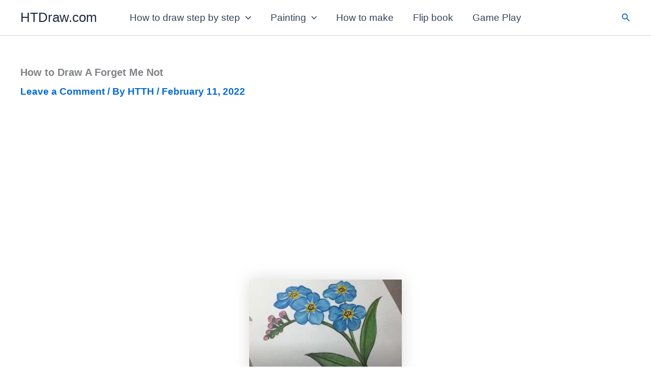

--- FILE ---
content_type: text/html; charset=utf-8
request_url: https://www.google.com/recaptcha/api2/aframe
body_size: 264
content:
<!DOCTYPE HTML><html><head><meta http-equiv="content-type" content="text/html; charset=UTF-8"></head><body><script nonce="mgHyyl2dCTe-aCncyWvUNA">/** Anti-fraud and anti-abuse applications only. See google.com/recaptcha */ try{var clients={'sodar':'https://pagead2.googlesyndication.com/pagead/sodar?'};window.addEventListener("message",function(a){try{if(a.source===window.parent){var b=JSON.parse(a.data);var c=clients[b['id']];if(c){var d=document.createElement('img');d.src=c+b['params']+'&rc='+(localStorage.getItem("rc::a")?sessionStorage.getItem("rc::b"):"");window.document.body.appendChild(d);sessionStorage.setItem("rc::e",parseInt(sessionStorage.getItem("rc::e")||0)+1);localStorage.setItem("rc::h",'1764120019064');}}}catch(b){}});window.parent.postMessage("_grecaptcha_ready", "*");}catch(b){}</script></body></html>